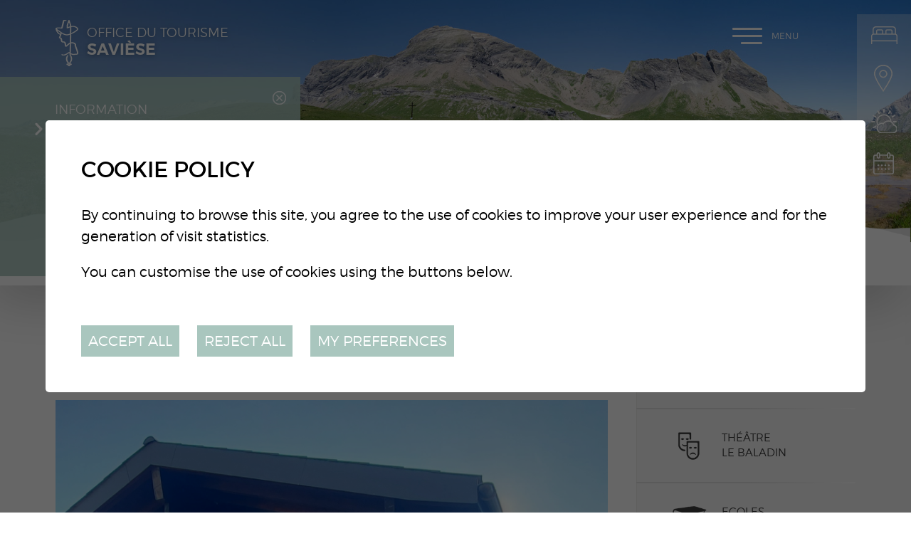

--- FILE ---
content_type: text/html; charset=UTF-8
request_url: https://www.saviese-tourisme.ch/en/chalet-184.html
body_size: 7858
content:


<!DOCTYPE html>
<html>
	<head>
		<!-- Google Default Consent -->
<script>
    window.dataLayer = window.dataLayer || [];
    function gtag() { dataLayer.push(arguments); }
    gtag('consent', 'default', {
        'analytics_storage': 'denied', //l’utilisateur permet-il la lecture et l’écriture de cookies dans son navigateur pour des besoins de mesure d’audience ?
        'ad_storage': 'denied', //l’utilisateur permet-il la lecture et l’écriture de cookies pour des besoins publicitaires ?
        'ad_user_data': 'denied', //l'utilisateur consent-il à ce que ses données personnelles soient utilisées à des fins publicitaires ? On parle ici du user_id, des données utilisateur hashées type email pour le suivi avancé des conversions ou du partage des fonctionnalités entre Google Ads et Google Analytics.
        'ad_personalization': 'denied' //l'utilisateur consent-il à ce que ses données soient utilisées à des fins de remarketing ?
    });
</script>
	

	   	<meta http-equiv="Content-type" content="text/html; charset=utf-8"/>
	   	<meta name="viewport" content="width=device-width, initial-scale=1">
	   	<link rel="canonical" href="https://www.saviese-tourisme.ch/fr/chalet-184.html"/>
	   	<title>Chalet :: Office du tourisme de Savi&egrave;se : Valais : Suisse</title>
	   	<meta name="description" content="Situ&eacute;e sur un magnifique plateau au-dessus de la ville de Sion et dominant la plaine du Rh&ocirc;ne, Savi&egrave;se se r&eacute;jouit de votre visite."/>
	   	<meta name="keywords" content="Chalet Situ&eacute;e sur un magnifique plateau au-dessus de la ville de Sion et dominant la plaine du Rh&ocirc;ne, Savi&egrave;se se r&eacute;jouit de votre visite."/>
	   	<meta property="og:image" content="https://www.saviese-tourisme.ch/data/images/galeries/DevantChalet9522.jpg"/>
	   	<meta property="og:title" content="Chalet :: Office du tourisme de Savi&egrave;se : Valais : Suisse" />
		<meta property="og:description" content="Situ&eacute;e sur un magnifique plateau au-dessus de la ville de Sion et dominant la plaine du Rh&ocirc;ne, Savi&egrave;se se r&eacute;jouit de votre visite." />
		<meta property="og:url" content="https://www.saviese-tourisme.ch/en/chalet-184.html" />
		<link rel="apple-touch-icon" sizes="57x57" href="/favicons/apple-icon-57x57.png">
		<link rel="apple-touch-icon" sizes="60x60" href="/favicons/apple-icon-60x60.png">
		<link rel="apple-touch-icon" sizes="72x72" href="/favicons/apple-icon-72x72.png">
		<link rel="apple-touch-icon" sizes="76x76" href="/favicons/apple-icon-76x76.png">
		<link rel="apple-touch-icon" sizes="114x114" href="/favicons/apple-icon-114x114.png">
		<link rel="apple-touch-icon" sizes="120x120" href="/favicons/apple-icon-120x120.png">
		<link rel="apple-touch-icon" sizes="144x144" href="/favicons/apple-icon-144x144.png">
		<link rel="apple-touch-icon" sizes="152x152" href="/favicons/apple-icon-152x152.png">
		<link rel="apple-touch-icon" sizes="180x180" href="/favicons/apple-icon-180x180.png">
		<link rel="icon" type="image/png" sizes="192x192" href="/favicons/android-icon-192x192.png">
		<link rel="icon" type="image/png" sizes="32x32" href="/favicons/favicon-32x32.png">
		<link rel="icon" type="image/png" sizes="96x96" href="/favicons/favicon-96x96.png">
		<link rel="icon" type="image/png" sizes="16x16" href="/favicons/favicon-16x16.png">
		<meta name="msapplication-TileImage" content="/favicons/ms-icon-144x144.png">
		<meta name="google-site-verification" content="zXBva_1hEnAPAF1_vXb6v_Pl_x8RktWxMA9IdSamjD8" />
		<meta name="msvalidate.01" content="8F9F977B766D77B34385DE142B9CCD01" />
<link rel="stylesheet" type="text/css" href="/js/jquery/fancybox/jquery.fancybox-3.5.7.min.css?_v=3"/>
<link rel="stylesheet" type="text/css" href="/style/T1.css?_v=3"/>
<script src="/js/jquery/jquery-3.5.1.min.js?_v=3" type="text/javascript"></script>
<script src="/js/jquery/fancybox/jquery.fancybox-3.5.7.min.js?_v=3" type="text/javascript"></script>
<script src="/js/jquery/openbox.js?_v=3" type="text/javascript"></script>
<script src="/js/functions.js?_v=3" type="text/javascript"></script>
<script src="/js/mandatory.js?_v=3" type="text/javascript"></script>
<script src="/js/adminzone.js?_v=3" type="text/javascript"></script>
<script src="/plugin/menu/js/menu.js?_v=3" type="text/javascript"></script>
<script src="/plugin/googlemap/js/googlemap.js?_v=3" type="text/javascript"></script>
<script src="https://maps.googleapis.com/maps/api/js?key=AIzaSyDPyThDTl2IdjPFFEXG9iwfj0KZMGaRS6s&_v=3" type="text/javascript"></script>


<script>

</script>



<script>
$(document).ready(function()
{
	//valignAll();  //->A activer si besoin du valign
	openboxInit();
	doH1();
	animeMenu('menuMain','0',1);
animeMenu('menuBottomMain','0',1);
navigToParent($(this));
	
	
	//Fonction qui ajoute du JQuery sur les listes
	initList(true);
	
	$("#topHolder .scrolldown").click(function(evt){
		evt.preventDefault();
		$('html, body').animate({ scrollTop: $("#prepageHolder").position().top }, "slow");
	});
	
	$(".appearingchild").children().each(function(){
		var $me = $(this);
		$me.addClass("appearingelement");
		setShowing($me);
		$(window).on("scroll resize", function(){ 
			setShowing($me);	
		});
	});
	
	$("#youarehereCtn").each(function(){
		if($(this).width() < $(".toright",$(this)).width())
			$(this).addClass("txtoverflow");
		else
			$(this).removeClass("txtoverflow");
	});
});
function setShowing(elem)
{
	var $me = $(elem);
	var pos = getPositionView($me);
	if(pos=="outdown")
		$me.removeClass("showing").removeClass("fromtop");
	else if(pos=="outup")
		$me.removeClass("showing").addClass("fromtop");
	else
		$me.addClass("showing");
}
function getPositionView(elem)
{
    var docViewTop = $(window).scrollTop();
    var docViewBottom = docViewTop + $(window).height();

    var elemTop = $(elem).offset().top;
    var elemBottom = elemTop + $(elem).height();

    //return ((elemTop<docViewBottom) && (elemBottom>docViewTop));
    
    if(elemTop>docViewBottom)
    	return "outdown";
    
    if(elemBottom<docViewTop)
    	return "outup";
    
    return "inside";
}

//Fonction qui ajoute le code JQUERY sur les listes
function initList(bFirst)
{
	/*if(!bFirst)  //->A activer si besoin du valign
		valignAll($(".listCtn")); */
	
	//Insertion des codes pour les effets sur les listes Ex. over ou ouverture FAQ
	//ATTENTION: pour chaque nouvelle fonction, il faudra penser à mettre une classe "donescroll"
	
}
</script>
</head>
<body class="">
	<div id="dhtmltooltip"></div>
	<div id="mainPanel">
		<div id="leftPanel">
			<div class="mainctn">	
				<div class="close clear"><a href="#" class="cms_icons-croix_4">Menu</a></div>
				<div class="langsiteHolder"></div>
				<div class="menuHolder"><div id="menuMain"><ul id="ulmid_menu" class="menu0">
	<li id="mid_96" class="menu0 " >
		
		<a href="/en/sortir-divertir-643.html" target="_self" class="menu0  cms_icons-chevron_1" style="">Sortir & se divertir</a>
		<ul id="ulmid_96" class="menu1">
	<li id="mid_124" class="menu1 divwrapper" >
		
		<a href="/en/bienvenue-saviese-831.html" target="_self" class="menu1  cms_icons-chevron_1" style="">Bienvenue à Savièse</a>
		
		
	</li>
	<li id="mid_104" class="menu1 divwrapper" >
		
		<a href="/fr/manifestations-agenda-647.html" target="_self" class="menu1  cms_icons-chevron_1" style="">Manifestations / Agenda</a>
		
		
	</li>
	<li id="mid_100" class="menu1 divwrapper" >
		
		<a href="/fr/activites-644.html" target="_self" class="menu1  cms_icons-chevron_1" style="">Activités d'été</a>
		
		
	</li>
	<li id="mid_101" class="menu1 divwrapper" >
		
		<a href="/fr/activites-hiver-645.html" target="_self" class="menu1  cms_icons-chevron_1" style="">Activités  d'hiver</a>
		
		
	</li>
	<li id="mid_120" class="menu1 divwrapper" >
		
		<a href="/fr/activites-enfants-780.html" target="_self" class="menu1  cms_icons-chevron_1" style="">Activités pour enfants</a>
		
		
	</li>
	<li id="mid_102" class="menu1 divwrapper" >
		
		<a href="/fr/manger-boire-646.html" target="_self" class="menu1  cms_icons-chevron_1" style="">Manger & boire</a>
		
		
	</li>
	<li id="mid_117" class="menu1 divwrapper" >
		
		<a href="/fr/encaveurs-205.html" target="_self" class="menu1  cms_icons-chevron_1" style="">Encaveurs</a>
		
		
	</li>
	<li id="mid_118" class="menu1 divwrapper" >
		
		<a href="/fr/sports-loisirs-778.html" target="_self" class="menu1  cms_icons-chevron_1" style="">Sports et Loisirs</a>
		
		
	</li>
	<li id="mid_122" class="menu1 divwrapper" >
		
		<a href="/fr/saviese-roule-816.html" target="_self" class="menu1  cms_icons-chevron_1" style="">Savièse roule</a>
		
		
	</li>
	<li id="mid_103" class="menu1 divwrapper" >
		
		<a href="/fr/artisanat-bien-etre-687.html" target="_self" class="menu1  cms_icons-chevron_1" style="">Artisanat / Bien-être</a>
		
		
	</li>
	<li id="mid_119" class="menu1 divwrapper" >
		
		<a href="/fr/expositions-musee-779.html" target="_self" class="menu1  cms_icons-chevron_1" style="">Expositions / Musée</a>
		
		
	</li>
</ul>
		
	</li>
	<li id="mid_97" class="menu0 " >
		
		<a href="/en/terroir-patrimoine-662.html" target="_self" class="menu0  cms_icons-chevron_1" style="">Terroir & patrimoine</a>
		<ul id="ulmid_97" class="menu1">
	<li id="mid_105" class="menu1 divwrapper" >
		
		<a href="/fr/produits-terroir-663.html" target="_self" class="menu1  cms_icons-chevron_1" style="">Produits du terroir</a>
		
		
	</li>
	<li id="mid_106" class="menu1 divwrapper" >
		
		<a href="/fr/agritourisme-784.html" target="_self" class="menu1  cms_icons-chevron_1" style="">Agritourisme</a>
		
		
	</li>
	<li id="mid_107" class="menu1 divwrapper" >
		
		<a href="/fr/patrimoine-bati-665.html" target="_self" class="menu1  cms_icons-chevron_1" style="">Patrimoine bâti</a>
		
		
	</li>
	<li id="mid_108" class="menu1 divwrapper" >
		
		<a href="/fr/patrimoine-naturel-666.html" target="_self" class="menu1  cms_icons-chevron_1" style="">Patrimoine naturel</a>
		
		
	</li>
	<li id="mid_109" class="menu1 divwrapper" >
		
		<a href="/fr/patrimoine-culturel-667.html" target="_self" class="menu1  cms_icons-chevron_1" style="">Patrimoine culturel</a>
		
		
	</li>
</ul>
		
	</li>
	<li id="mid_98" class="menu0 " >
		
		<a href="/en/infos-pratiques-671.html" target="_self" class="menu0 menuselected cms_icons-chevron_1" style="">Infos pratiques</a>
		<ul id="ulmid_98" class="menu1">
	<li id="mid_110" class="menu1 divwrapper" >
		
		<a href="/fr/hebergements-672.html" target="_self" class="menu1  cms_icons-chevron_1" style="">Hébergements</a>
		
		
	</li>
	<li id="mid_111" class="menu1 divwrapper" >
		
		<a href="/en/ouverture-918.html" target="_self" class="menu1  cms_icons-chevron_1" style="">Place de Binii - Camping-cars</a>
		
		
	</li>
	<li id="mid_126" class="menu1 divwrapper" >
		
		<a href="/en/cube-informations-928.html" target="_self" class="menu1  cms_icons-chevron_1" style="">Cube informations - Binii</a>
		
		
	</li>
	<li id="mid_113" class="menu1 divwrapper" >
		
		<a href="https://www.meteosuisse.admin.ch/previsions-locales/saviese/1965.html#forecast-tab=detail-view" target="_blank" class="menu1  cms_icons-chevron_1" style="">Météo</a>
		
		
	</li>
	<li id="mid_114" class="menu1 divwrapper" >
		
		<a href="/fr/brochure-bisses-balades-413.html" target="_self" class="menu1  cms_icons-chevron_1" style="">Brochures</a>
		
		
	</li>
	<li id="mid_115" class="menu1 divwrapper" >
		
		<a href="/fr/adresses-utiles-685.html" target="_self" class="menu1  cms_icons-chevron_1" style="">Adresses utiles</a>
		
		
	</li>
	<li id="mid_116" class="menu1 divwrapper" >
		
		<a href="/fr/office-tourisme-saviese-49.html" target="_self" class="menu1  cms_icons-chevron_1" style="">Contact</a>
		
		
	</li>
</ul>
		
	</li>
</ul></div></div>
			</div>
			<div class="circle left"></div>
			<div class="circle bottom"></div>
			<div class="mapline"></div>
		</div>
		<div id="topHolder" class="mainholder">
			<div id="sliderCtn">
	<div class="sliderElementCtn">
		<a href="#" target="_self" class="sliderElement current" rel="1" data-img="/data/images/slider/interieur/ete/slide4.jpg" style='background-image:url(/data/images/slider/interieur/ete/slide4.jpg)'>
			<div class="slogan empty"><span></span></div>
		</a>
		<a href="#" target="_self" class="sliderElement " rel="2" data-img="/data/images/slider/interieur/ete/slide3.jpg" >
			<div class="slogan empty"><span></span></div>
		</a>
	</div>
	<a href="#" class="arrow sliderNext cms_icons-chevron_1"></a>
	<a href="#" class="arrow sliderPrev cms_icons-chevron_1"></a>
	<div id="bullets"></div>
</div>	

<script>
(function(){ 
	
	var ctn = "#sliderCtn";
	var configSlide = "horizontal";
	var configBullet = true;
	var configArrow = false;
	
	//Config css for animation. Use !important on .sliderElement.current to avoid transition of current element (exemple with opacity)
	var configCurrent =  { "top":"0%", "left":"0%",    "opacity":1, "z-index":1, "display":"block" }; //keep left and right in % to avoid error between pixel and percent (safari)
	var configPrevious = { "top":"0%", "left":"-100%", "opacity":1, "z-index":2, "display":"block" };
	var configNext =     { "top":"0%", "left":"100%",  "opacity":1, "z-index":2, "display":"block" };
	
	if(configSlide == "opacity")
	{
		configPrevious = { "top":"0%", "left":"0%", "opacity":0, "z-index":2, "display":"block" };
		configNext =     { "top":"0%", "left":"0%", "opacity":0, "z-index":2, "display":"block" };
	}
	
	var animTime = 1000;
	
	var $elCtn = $(ctn + " .sliderElementCtn");
	var iCptElement = $(".sliderElement",$elCtn).length;
	
	var $current = $(".current",$elCtn);
	var iCurrent = parseInt($current.attr("rel"));
	var inprogress = false;
	
	var doSlide = function(pIdx, pCurrentGoTo, pAppearingStartTo){
		if(inprogress) return;
		inprogress = true;
		
		if(pIdx>iCptElement)
			pIdx = 1;
		else if(pIdx<1)
			pIdx = iCptElement;
		
		//Activation de la bullet
		$("#bullets a").removeClass("active");
		$("#bullet"+pIdx).addClass("active");
		
		var $appearing = $(" .sliderElement[rel="+ pIdx + "]",$elCtn);
		var $img = $("<img />").on("load", function(){
			$appearing.css("background-image", "url(" + $(this).attr("src") + ")");
			$current.animate( pCurrentGoTo , animTime, function(){ $(this).removeClass("current").removeAttr("style"); });
			$appearing.css(pAppearingStartTo).animate(configCurrent, animTime, function(){ $current = $(this); $current.addClass("current"); iCurrent = pIdx; inprogress=false; });
		}).attr("src", $appearing.attr("data-img"));
	};
	
	//Enlève le clic sur les href à # et donc pas de lien à suivre
	$(ctn + " a.sliderElement[href='#']").addClass("cursor").click(function(evt){ evt.preventDefault(); });
	
	//On bloc les effets si il n'y qu'un seul élément
	if(iCptElement<=1)
	{
		//On enlève les bullets et les flèches
		$('#bullets').css('display','none');
		$(ctn +' .arrow').css('display','none');
	}
	else
	{
		//Création des bullets de navigation
		if(configBullet)
		{
			for(var i=1 ; i <= iCptElement; i++)
			{
				var isActive = (i==1)?"active":"";
				$("<a href='#' class='"+isActive+"' id='bullet"+ i +"'></a>").click(function(ev){ ev.preventDefault(); if($(this).hasClass("active")) return; var index = parseInt($(this).attr("id").replace("bullet","")); execute(function(){ doSlide(index, configPrevious, configNext); }); }).appendTo("#bullets");
			}
			
			$("#bullets").css("margin-top", (-1)*$("#bullets").height()/2);
		}
	}
	
	//Gestion des flèches
	if(configArrow)
	{
		$(ctn + " a.sliderNext").click(function(evt){ evt.preventDefault();  execute(function(){ doSlide((iCurrent+1), configPrevious, configNext); }); });
		$(ctn + " a.sliderPrev").click(function(evt){ evt.preventDefault(); execute(function(){ doSlide((iCurrent-1), configNext, configPrevious); }); });
	}
	else
		$(ctn +' .arrow').css('display','none');


	
	//Execute la fonction de callback et stop et restart interval si il y en a un car en mobile on pas pas de hover qui stop l'interval
	var execute = function(pCallback){
		var isinterval = (interval!=null); 
		if(isinterval) 
			sliderInterval();
		
		pCallback();
		
		if(isinterval) 
			sliderInterval();
	};
	
	//Ajout du défilement automatique: sliderInterval() start or stop interval depend if an interval is running
	var interval = null;
	var sliderInterval = function(){
		if(interval)
		{
			clearInterval(interval);
			interval = null;
		}
		else
			interval = setInterval(function(){ doSlide((iCurrent+1), configPrevious, configNext); } , 6000);
	}
	
	if(iCptElement>1)
		{
			//Ajout du swipe
			swipe(ctn, function(){ execute(function(){ doSlide((iCurrent+1), configPrevious, configNext); }); }, function(){ execute(function(){ doSlide((iCurrent-1), configNext, configPrevious); }); });
		
			sliderInterval();
			
			//Effet pour couper le défilement au survol
			$(ctn).hover(function(){ sliderInterval(); }, function(){ sliderInterval(); });
		}
	
	
})();
</script>
			<a class="saviese-bienvenue" href="/"></a>
			<a class="scrolldown cms_icons-fleche_3" href="#"></a>
			<div class="fullsize">
				<div class="mainctn">
					<a class="saviese" href="/"><span>Office du tourisme</span>Savièse</a>
					<div class="langsiteHolder"><!-- PlaceHolder for langsite --></div>
					<a id="menuIcone">Menu<span class="line"></span></a>
				</div>
			</div>
			<div id="blocAlertes"><script type="text/javascript">
$(document).ready(function()
{
	$('#cartoucheInformationsCartoucheCtn .close').click(function() {
		$("#blocAlertes").hide('slow');
		//$(this).parent().parent().css('padding','0px');
		$.post("/en/chalet-184/cartoucheInformations-informationclosed-1005/ajaxmanager-plug-cartoucheInformations-fct-setInformationClosed.html");
	})	
});
</script>
<div id="cartoucheInformationsCartoucheCtn" class="cartoucheCtn">
	<div class="cartoucheElementCtn">
			<a class="cartoucheElement" href="http://www.muscat-en-fete.ch" target="_blank" style="">
				<span class="txt">
					<span class="date">Information</span>
					<h6>Muscat en Fête 2026</h6>
					<span class="resume">Rendez-vous le 19 septembre à la place de la Maison de Commune ! Dès 11h ouverture de la Rue Gourmande et animations des sociétés locales. À 19h Ouverture de la soirée avec DJ's jusqu'au bout de la nuit.</span>
					<span class="plus">Plus d'infos</span>
				</span>
			</a>
		<div class="divwrapper"></div>
		<div class="close"></div>
	</div>
</div></div>
			<div class="direct clear">
				<a href="/fr/hebergements-672.html" class="hebergement cms_icons-chevron_1">Hébergements</a>
				<a href="/fr/plan-saviese-683.html" class="plan cms_icons-chevron_1">Plan de Savièse</a>
				<a href="http://www.meteocentrale.ch/fr/europe/suisse/temps-saviese/details/N-3516861/" target="_blank" class="meteo cms_icons-chevron_1">Météo</a>
				<a href="/fr/manifestations-agenda-647.html" class="photo cms_icons-chevron_1">Manifestations / Agenda</a>
			</div>
		</div>
		<div id="prepageHolder" class="mainholder">
	<div class="mainctn clear">
		<div id="youarehereCtn"><div class="toright"><a href="/en/infos-pratiques-671.html" class="cms_icons-chevron_1">Infos pratiques</a><a href="/en/hebergements-672.html" class="cms_icons-chevron_1">Hébergements</a><a href="/en/appartements-679.html" class="cms_icons-chevron_1">Appartements</a><a href="/en/mouresses-19.html" class="cms_icons-chevron_1">Les Mouresses</a><a href="/en/chalet-184.html" class="cms_icons-chevron_1">Chalet</a></div></div>
		<div id="printsendCtn" class="clear">
	<a href="javascript:var win=window.open('/noindex/en/chalet-184.html?media=print&plugin=printsend-print-1','print', 'width=500, height=500,scrollbars=1, resizable=1');" class="cms_icons-imprimante" title="Imprimer le contenu de cette page"></a>
	<!-- a href="/noindex/en/chalet-184.html?media=print&plugin=printsend-pdf-1" class="cms_icons-doc_pdf_1" title="Télécharger cette page en PDF"></a>
	<a href="/noindex/en/chalet-184/ajaxmanager-plug-printsend-fct-sendAFriendView-returnformat-html.html" target="openbox" onclick="void('openbox.ajax')" class="cms_icons-enveloppe_2" title="Recommander cette adresse à un ami"></a>
	<a class="addthis_button_facebook cms_icons-facebook_1" title="Facebook"><img src="/template/image/vide.gif"></a>
	<a class="addthis_button_twitter cms_icons-twitter_1" title="Twitter"><img src="/template/image/vide.gif"></a --> 
</div>
	</div>
</div>
<div id="pageHolder" class="mainholder">
	<div class="mainctn clear">
		<div class="maincol">
			<div class="mainctn appearingchild">
				<div lang="Entête de la page" id="galleryimage">
	<div id="galleryimageContextMenu" class="zoneMenu"></div>
	<div id="galleryimageHeadCtn" class="headCtn clear">
		<h1>Chalet</h1>
		<h2></h2>
		<div class="img " style="display:none;"></div>
	</div>
	<img class="galleryimageInner" src="/data/images/galeries/DevantChalet9522.jpg" border=0/>
</div>
				
				
				
				
				
				
				
				
				
				
			</div>	
		</div>
		<div class="rightcol">
			<div class="mainctn appearingchild">
				<div id="otherSaviese" class="clear">
					<a class="commune doh1 firstword" href="http://www.saviese.ch" target="_blank">Municipalité de Savièse</a>
					<a class="baladin doh1 firstword" href="http://www.lebaladin.ch" target="_blank">Théâtre le Baladin</a>
					<a class="ecole doh1 firstword" href="https://www.ecoles-saviese.ch" target="_blank">Ecoles Savièse</a>
					<a class="ludo doh1 firstword" href="https://www.ludotheque-saviese.ch" target="_blank">Ludothèque Savièse</a>
				</div>
				<div id="agendaexternalCartouche">
	<textarea readonly><!DOCTYPE html>
<html>
<head>


<script>

</script>

<script>
$(document).ready(function()
{
	
});
</script>
</head>
<body>
<div id="cartoucheAgendaCartoucheCtn" class="cartoucheCtn clear">
	<h5>
		<span class="interieur">Agenda</span>
		<span class="home doh1 firstword">Agenda Saviésan</span>
	</h5>
	<div class="cartoucheElementCtn">
			<a class="cartoucheElement direct" href="https://www.lebaladin.ch/fr/jour-chance-1185.html" target="_blank">
				<div class="date">
					<div class="dateinfo">
						<div class="datedisplay">
				  			<div class="jourListe ">4</div>
							<div class="moisListe">Fev.</div>
						</div>
					</div>
				</div>
				<div class="txt">
					<h6>MON JOUR DE CHANCE</h6>
					<span class="fulldate">Mercredi 4 février 2026</span>
		    		<span class="lieu">Théâtre le Baladin</span>
					<span class="cat">Spectacles</span>
					
				</div>
			</a>
			<a class="cartoucheElement direct" href="https://www.lebaladin.ch/fr/jour-chance-1185.html" target="_blank">
				<div class="date">
					<div class="dateinfo">
						<div class="datedisplay">
				  			<div class="jourListe ">5</div>
							<div class="moisListe">Fev.</div>
						</div>
					</div>
				</div>
				<div class="txt">
					<h6>MON JOUR DE CHANCE</h6>
					<span class="fulldate">Jeudi 5 février 2026</span>
		    		<span class="lieu">Théâtre le Baladin</span>
					<span class="cat">Spectacles</span>
					
				</div>
			</a>
		<div class="divwrapper"></div>
	</div>
	<a class="more cms_icons-chevron_1" href="/fr/agenda-saviesan-1684.html" style="">Toutes les manifestations</a>
</div>	
</body>
</html></textarea>
</div>
<script>
$(document).ready(function(){
	var $myFrame = $("<iframe>").css({"width":0, "height":0, "border":0 });
	$myFrame.appendTo($("body"));
	$myFrame[0].contentWindow.$ = $; //passe le $ (=jquery) pour éviter de lever une erreur dans la console
	var doc = $myFrame[0].contentWindow.document;
	var $body = $('body',doc);
    
    $body.append($("#agendaexternalCartouche > textarea").val());
    $("#agendaexternalCartouche").html($body.html());
	$myFrame.remove();
	
	$("#agendaexternalCartouche a").each(function(){
		var href = $(this).attr("href");
		if($(this).hasClass("direct"))
		{
			if(href.indexOf(window.location.origin)==0)
				$(this).attr("target","_self");
			else if(href.indexOf("/")==0)
				$(this).attr("href", "https://www.saviese.ch" + href);
			return;
		}
		else if($(this).hasClass("more"))
		{
			$(this).attr("href", "/en/manifestations-agenda-647.html");
			return;
		}
		
		var newHref = "/en/manifestations-agenda-647.html" + "?aextdetail=" + encodeURIComponent(href);
		$(this).attr("href", newHref);
	});
});
</script>
			</div>
		</div>
	</div>
	<div class="circle"></div>
	
</div>
		<div id="footerHolder" class="mainholder">
			<div class="mainholder part1">
				<div class="mainctn clear">
					<div class="content clear">
						<div class="adresse" itemscope itemtype="http://schema.org/PostalAddress">
							<span itemprop="name">Office du Tourisme de Savièse</span>
						    <span itemprop="postOfficeBoxNumber" class="cms_icons-enveloppe_1">Case postale 143</span> 
						    <span class="cms_icons-pin_map_1"><span itemprop="postalCode">1965</span> <span itemprop="addressLocality">Savièse</span></span>   
						    <!-- span itemprop="telephone" class="cms_icons-phone">027 395 27 37</span -->   
						    <span id="buildM_588f5c0f2fb69" class="cms_icons-mail"><script>buildMail("buildM_588f5c0f2fb69", "info", "saviese-tourisme.ch");</script></span>
	 					</div>
						<!-- div class="horaire">
							<span class="title">Horaires d'ouverture</span>
							<span class="cms_icons-fleche_1">Lundi, jeudi, vendredi de 09h00 à 12h00.</span>
						</div -->
					</div>
					<div class="reseaux clear">
						<div class="certif">
							<a class="citeenergie" href="https://www.local-energy.swiss/fr/programme/energiestadt.html#/" target="_blank"></a>
							<a class="communesante" href="https://www.labelcommunesante.ch/" target="_blank"></a>
							<a class="vsexc" href="http://www.valais-excellence.ch/" target="_blank"></a>
							<a class="iso9001" href="https://www.iso.org/fr/iso-9001-quality-management.html" target="_blank"></a>
							<a class="iso14001" href="https://www.iso.org/fr/iso-14001-environmental-management.html" target="_blank"></a>
						</div>
						<a class="cms_icons-facebook_2" href="https://fr-fr.facebook.com/OfficeDuTourisme" target="_blank"></a>
						<a class="googleplay cms_icons-fleche_1" href="https://play.google.com/store/apps/details?id=ch.alpsoft.otsaviese" target="_blank"></a>
						<a class="appstore cms_icons-fleche_1" href="https://itunes.apple.com/us/app/saviese-tourisme/id1179441072" target="_blank"></a>
					</div>
					<div class="pacapona">PA CAPONA</div>
				</div>
			</div>
			<div class="mainholder part2">
				<div class="mainctn">
					<div class="menubottom"><div id="menuBottomMain"><ul id="ulmid_menuBottom" class="menu0">
	<li id="mid_99" class="menu0 " >
		
		<a href="/fr/office-tourisme-saviese-49.html" target="_self" class="menu0  cms_icons-chevron_1" style="">Contact</a>
		
		
	</li>
	<li id="mid_43" class="menu0 " >
		
		<a href="/en/liens-167.html" target="_self" class="menu0  cms_icons-chevron_1" style="">Liens</a>
		
		
	</li>
	<li id="mid_93" class="menu0 " >
		
		<a href="/fr/homepage/mentionslegales-view-1.html" target="_self" class="menu0  cms_icons-chevron_1" style="">Mentions légales</a>
		
		
	</li>
	<li id="mid_94" class="menu0 " >
		
		<a href="/fr/homepage/sitemap-view-1.html" target="_self" class="menu0  cms_icons-chevron_1" style="">Plan du site</a>
		
		
	</li>
</ul></div></div>
					<div class="powered"><a href="https://www.boomerang.ch/" target="_blank"></a></div>
				</div>
			</div>
			<div class="circle"></div>
		</div>
	</div>
	<div id="disclaimerCtn">
	<div class="disclaimer">
		<h2>Cookie policy</h2>
		<div class="txt"><p>By continuing to browse this site, you agree to the use of cookies to improve your user experience and for the generation of visit statistics.</p>
			                                <p>You can customise the use of cookies using the buttons below.</p></div>
		<a class="close ok" href="#">Accept all</a>
		<a class="close ko" href="#">Reject all</a>
		<a class="close" href="/en/homepage/protectiondonnees-view-1.html">My preferences</a>
		
	</div>	
	<script>
		$(document).ready(function(){	
			$('#disclaimerCtn .close').click(function(evt){

				$('#disclaimerCtn').addClass("hide");
				if($(this).hasClass("ok"))
				{
					evt.preventDefault();
					$.post("/en/chalet-184/protectiondonnees-disclaimer-OK/ajaxmanager-plug-protectiondonnees-fct-setDisclaimer.html",function(){
						window.location.reload();
					});
				}
				else
				{
					if($(this).hasClass("ko"))
					{
						evt.preventDefault();
						$.post("/en/chalet-184/protectiondonnees-disclaimer-KO/ajaxmanager-plug-protectiondonnees-fct-setDisclaimer.html",function(){
							window.location.reload();
						});
					}
				}
			}); 
		});
	</script>
</div>
</body>
</html>